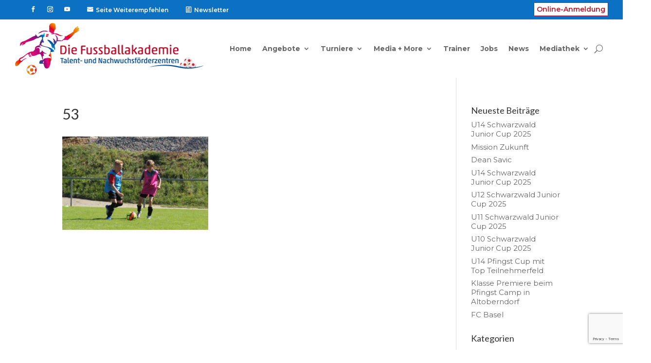

--- FILE ---
content_type: text/html; charset=utf-8
request_url: https://www.google.com/recaptcha/api2/anchor?ar=1&k=6LcqDS8pAAAAAOx4DNyYDM7trFmPCdpqfyCJGWOU&co=aHR0cHM6Ly9kaWUtZnVzc2JhbGxha2FkZW1pZS5kZTo0NDM.&hl=en&v=PoyoqOPhxBO7pBk68S4YbpHZ&size=invisible&anchor-ms=20000&execute-ms=30000&cb=8k8tzlwwkfky
body_size: 48869
content:
<!DOCTYPE HTML><html dir="ltr" lang="en"><head><meta http-equiv="Content-Type" content="text/html; charset=UTF-8">
<meta http-equiv="X-UA-Compatible" content="IE=edge">
<title>reCAPTCHA</title>
<style type="text/css">
/* cyrillic-ext */
@font-face {
  font-family: 'Roboto';
  font-style: normal;
  font-weight: 400;
  font-stretch: 100%;
  src: url(//fonts.gstatic.com/s/roboto/v48/KFO7CnqEu92Fr1ME7kSn66aGLdTylUAMa3GUBHMdazTgWw.woff2) format('woff2');
  unicode-range: U+0460-052F, U+1C80-1C8A, U+20B4, U+2DE0-2DFF, U+A640-A69F, U+FE2E-FE2F;
}
/* cyrillic */
@font-face {
  font-family: 'Roboto';
  font-style: normal;
  font-weight: 400;
  font-stretch: 100%;
  src: url(//fonts.gstatic.com/s/roboto/v48/KFO7CnqEu92Fr1ME7kSn66aGLdTylUAMa3iUBHMdazTgWw.woff2) format('woff2');
  unicode-range: U+0301, U+0400-045F, U+0490-0491, U+04B0-04B1, U+2116;
}
/* greek-ext */
@font-face {
  font-family: 'Roboto';
  font-style: normal;
  font-weight: 400;
  font-stretch: 100%;
  src: url(//fonts.gstatic.com/s/roboto/v48/KFO7CnqEu92Fr1ME7kSn66aGLdTylUAMa3CUBHMdazTgWw.woff2) format('woff2');
  unicode-range: U+1F00-1FFF;
}
/* greek */
@font-face {
  font-family: 'Roboto';
  font-style: normal;
  font-weight: 400;
  font-stretch: 100%;
  src: url(//fonts.gstatic.com/s/roboto/v48/KFO7CnqEu92Fr1ME7kSn66aGLdTylUAMa3-UBHMdazTgWw.woff2) format('woff2');
  unicode-range: U+0370-0377, U+037A-037F, U+0384-038A, U+038C, U+038E-03A1, U+03A3-03FF;
}
/* math */
@font-face {
  font-family: 'Roboto';
  font-style: normal;
  font-weight: 400;
  font-stretch: 100%;
  src: url(//fonts.gstatic.com/s/roboto/v48/KFO7CnqEu92Fr1ME7kSn66aGLdTylUAMawCUBHMdazTgWw.woff2) format('woff2');
  unicode-range: U+0302-0303, U+0305, U+0307-0308, U+0310, U+0312, U+0315, U+031A, U+0326-0327, U+032C, U+032F-0330, U+0332-0333, U+0338, U+033A, U+0346, U+034D, U+0391-03A1, U+03A3-03A9, U+03B1-03C9, U+03D1, U+03D5-03D6, U+03F0-03F1, U+03F4-03F5, U+2016-2017, U+2034-2038, U+203C, U+2040, U+2043, U+2047, U+2050, U+2057, U+205F, U+2070-2071, U+2074-208E, U+2090-209C, U+20D0-20DC, U+20E1, U+20E5-20EF, U+2100-2112, U+2114-2115, U+2117-2121, U+2123-214F, U+2190, U+2192, U+2194-21AE, U+21B0-21E5, U+21F1-21F2, U+21F4-2211, U+2213-2214, U+2216-22FF, U+2308-230B, U+2310, U+2319, U+231C-2321, U+2336-237A, U+237C, U+2395, U+239B-23B7, U+23D0, U+23DC-23E1, U+2474-2475, U+25AF, U+25B3, U+25B7, U+25BD, U+25C1, U+25CA, U+25CC, U+25FB, U+266D-266F, U+27C0-27FF, U+2900-2AFF, U+2B0E-2B11, U+2B30-2B4C, U+2BFE, U+3030, U+FF5B, U+FF5D, U+1D400-1D7FF, U+1EE00-1EEFF;
}
/* symbols */
@font-face {
  font-family: 'Roboto';
  font-style: normal;
  font-weight: 400;
  font-stretch: 100%;
  src: url(//fonts.gstatic.com/s/roboto/v48/KFO7CnqEu92Fr1ME7kSn66aGLdTylUAMaxKUBHMdazTgWw.woff2) format('woff2');
  unicode-range: U+0001-000C, U+000E-001F, U+007F-009F, U+20DD-20E0, U+20E2-20E4, U+2150-218F, U+2190, U+2192, U+2194-2199, U+21AF, U+21E6-21F0, U+21F3, U+2218-2219, U+2299, U+22C4-22C6, U+2300-243F, U+2440-244A, U+2460-24FF, U+25A0-27BF, U+2800-28FF, U+2921-2922, U+2981, U+29BF, U+29EB, U+2B00-2BFF, U+4DC0-4DFF, U+FFF9-FFFB, U+10140-1018E, U+10190-1019C, U+101A0, U+101D0-101FD, U+102E0-102FB, U+10E60-10E7E, U+1D2C0-1D2D3, U+1D2E0-1D37F, U+1F000-1F0FF, U+1F100-1F1AD, U+1F1E6-1F1FF, U+1F30D-1F30F, U+1F315, U+1F31C, U+1F31E, U+1F320-1F32C, U+1F336, U+1F378, U+1F37D, U+1F382, U+1F393-1F39F, U+1F3A7-1F3A8, U+1F3AC-1F3AF, U+1F3C2, U+1F3C4-1F3C6, U+1F3CA-1F3CE, U+1F3D4-1F3E0, U+1F3ED, U+1F3F1-1F3F3, U+1F3F5-1F3F7, U+1F408, U+1F415, U+1F41F, U+1F426, U+1F43F, U+1F441-1F442, U+1F444, U+1F446-1F449, U+1F44C-1F44E, U+1F453, U+1F46A, U+1F47D, U+1F4A3, U+1F4B0, U+1F4B3, U+1F4B9, U+1F4BB, U+1F4BF, U+1F4C8-1F4CB, U+1F4D6, U+1F4DA, U+1F4DF, U+1F4E3-1F4E6, U+1F4EA-1F4ED, U+1F4F7, U+1F4F9-1F4FB, U+1F4FD-1F4FE, U+1F503, U+1F507-1F50B, U+1F50D, U+1F512-1F513, U+1F53E-1F54A, U+1F54F-1F5FA, U+1F610, U+1F650-1F67F, U+1F687, U+1F68D, U+1F691, U+1F694, U+1F698, U+1F6AD, U+1F6B2, U+1F6B9-1F6BA, U+1F6BC, U+1F6C6-1F6CF, U+1F6D3-1F6D7, U+1F6E0-1F6EA, U+1F6F0-1F6F3, U+1F6F7-1F6FC, U+1F700-1F7FF, U+1F800-1F80B, U+1F810-1F847, U+1F850-1F859, U+1F860-1F887, U+1F890-1F8AD, U+1F8B0-1F8BB, U+1F8C0-1F8C1, U+1F900-1F90B, U+1F93B, U+1F946, U+1F984, U+1F996, U+1F9E9, U+1FA00-1FA6F, U+1FA70-1FA7C, U+1FA80-1FA89, U+1FA8F-1FAC6, U+1FACE-1FADC, U+1FADF-1FAE9, U+1FAF0-1FAF8, U+1FB00-1FBFF;
}
/* vietnamese */
@font-face {
  font-family: 'Roboto';
  font-style: normal;
  font-weight: 400;
  font-stretch: 100%;
  src: url(//fonts.gstatic.com/s/roboto/v48/KFO7CnqEu92Fr1ME7kSn66aGLdTylUAMa3OUBHMdazTgWw.woff2) format('woff2');
  unicode-range: U+0102-0103, U+0110-0111, U+0128-0129, U+0168-0169, U+01A0-01A1, U+01AF-01B0, U+0300-0301, U+0303-0304, U+0308-0309, U+0323, U+0329, U+1EA0-1EF9, U+20AB;
}
/* latin-ext */
@font-face {
  font-family: 'Roboto';
  font-style: normal;
  font-weight: 400;
  font-stretch: 100%;
  src: url(//fonts.gstatic.com/s/roboto/v48/KFO7CnqEu92Fr1ME7kSn66aGLdTylUAMa3KUBHMdazTgWw.woff2) format('woff2');
  unicode-range: U+0100-02BA, U+02BD-02C5, U+02C7-02CC, U+02CE-02D7, U+02DD-02FF, U+0304, U+0308, U+0329, U+1D00-1DBF, U+1E00-1E9F, U+1EF2-1EFF, U+2020, U+20A0-20AB, U+20AD-20C0, U+2113, U+2C60-2C7F, U+A720-A7FF;
}
/* latin */
@font-face {
  font-family: 'Roboto';
  font-style: normal;
  font-weight: 400;
  font-stretch: 100%;
  src: url(//fonts.gstatic.com/s/roboto/v48/KFO7CnqEu92Fr1ME7kSn66aGLdTylUAMa3yUBHMdazQ.woff2) format('woff2');
  unicode-range: U+0000-00FF, U+0131, U+0152-0153, U+02BB-02BC, U+02C6, U+02DA, U+02DC, U+0304, U+0308, U+0329, U+2000-206F, U+20AC, U+2122, U+2191, U+2193, U+2212, U+2215, U+FEFF, U+FFFD;
}
/* cyrillic-ext */
@font-face {
  font-family: 'Roboto';
  font-style: normal;
  font-weight: 500;
  font-stretch: 100%;
  src: url(//fonts.gstatic.com/s/roboto/v48/KFO7CnqEu92Fr1ME7kSn66aGLdTylUAMa3GUBHMdazTgWw.woff2) format('woff2');
  unicode-range: U+0460-052F, U+1C80-1C8A, U+20B4, U+2DE0-2DFF, U+A640-A69F, U+FE2E-FE2F;
}
/* cyrillic */
@font-face {
  font-family: 'Roboto';
  font-style: normal;
  font-weight: 500;
  font-stretch: 100%;
  src: url(//fonts.gstatic.com/s/roboto/v48/KFO7CnqEu92Fr1ME7kSn66aGLdTylUAMa3iUBHMdazTgWw.woff2) format('woff2');
  unicode-range: U+0301, U+0400-045F, U+0490-0491, U+04B0-04B1, U+2116;
}
/* greek-ext */
@font-face {
  font-family: 'Roboto';
  font-style: normal;
  font-weight: 500;
  font-stretch: 100%;
  src: url(//fonts.gstatic.com/s/roboto/v48/KFO7CnqEu92Fr1ME7kSn66aGLdTylUAMa3CUBHMdazTgWw.woff2) format('woff2');
  unicode-range: U+1F00-1FFF;
}
/* greek */
@font-face {
  font-family: 'Roboto';
  font-style: normal;
  font-weight: 500;
  font-stretch: 100%;
  src: url(//fonts.gstatic.com/s/roboto/v48/KFO7CnqEu92Fr1ME7kSn66aGLdTylUAMa3-UBHMdazTgWw.woff2) format('woff2');
  unicode-range: U+0370-0377, U+037A-037F, U+0384-038A, U+038C, U+038E-03A1, U+03A3-03FF;
}
/* math */
@font-face {
  font-family: 'Roboto';
  font-style: normal;
  font-weight: 500;
  font-stretch: 100%;
  src: url(//fonts.gstatic.com/s/roboto/v48/KFO7CnqEu92Fr1ME7kSn66aGLdTylUAMawCUBHMdazTgWw.woff2) format('woff2');
  unicode-range: U+0302-0303, U+0305, U+0307-0308, U+0310, U+0312, U+0315, U+031A, U+0326-0327, U+032C, U+032F-0330, U+0332-0333, U+0338, U+033A, U+0346, U+034D, U+0391-03A1, U+03A3-03A9, U+03B1-03C9, U+03D1, U+03D5-03D6, U+03F0-03F1, U+03F4-03F5, U+2016-2017, U+2034-2038, U+203C, U+2040, U+2043, U+2047, U+2050, U+2057, U+205F, U+2070-2071, U+2074-208E, U+2090-209C, U+20D0-20DC, U+20E1, U+20E5-20EF, U+2100-2112, U+2114-2115, U+2117-2121, U+2123-214F, U+2190, U+2192, U+2194-21AE, U+21B0-21E5, U+21F1-21F2, U+21F4-2211, U+2213-2214, U+2216-22FF, U+2308-230B, U+2310, U+2319, U+231C-2321, U+2336-237A, U+237C, U+2395, U+239B-23B7, U+23D0, U+23DC-23E1, U+2474-2475, U+25AF, U+25B3, U+25B7, U+25BD, U+25C1, U+25CA, U+25CC, U+25FB, U+266D-266F, U+27C0-27FF, U+2900-2AFF, U+2B0E-2B11, U+2B30-2B4C, U+2BFE, U+3030, U+FF5B, U+FF5D, U+1D400-1D7FF, U+1EE00-1EEFF;
}
/* symbols */
@font-face {
  font-family: 'Roboto';
  font-style: normal;
  font-weight: 500;
  font-stretch: 100%;
  src: url(//fonts.gstatic.com/s/roboto/v48/KFO7CnqEu92Fr1ME7kSn66aGLdTylUAMaxKUBHMdazTgWw.woff2) format('woff2');
  unicode-range: U+0001-000C, U+000E-001F, U+007F-009F, U+20DD-20E0, U+20E2-20E4, U+2150-218F, U+2190, U+2192, U+2194-2199, U+21AF, U+21E6-21F0, U+21F3, U+2218-2219, U+2299, U+22C4-22C6, U+2300-243F, U+2440-244A, U+2460-24FF, U+25A0-27BF, U+2800-28FF, U+2921-2922, U+2981, U+29BF, U+29EB, U+2B00-2BFF, U+4DC0-4DFF, U+FFF9-FFFB, U+10140-1018E, U+10190-1019C, U+101A0, U+101D0-101FD, U+102E0-102FB, U+10E60-10E7E, U+1D2C0-1D2D3, U+1D2E0-1D37F, U+1F000-1F0FF, U+1F100-1F1AD, U+1F1E6-1F1FF, U+1F30D-1F30F, U+1F315, U+1F31C, U+1F31E, U+1F320-1F32C, U+1F336, U+1F378, U+1F37D, U+1F382, U+1F393-1F39F, U+1F3A7-1F3A8, U+1F3AC-1F3AF, U+1F3C2, U+1F3C4-1F3C6, U+1F3CA-1F3CE, U+1F3D4-1F3E0, U+1F3ED, U+1F3F1-1F3F3, U+1F3F5-1F3F7, U+1F408, U+1F415, U+1F41F, U+1F426, U+1F43F, U+1F441-1F442, U+1F444, U+1F446-1F449, U+1F44C-1F44E, U+1F453, U+1F46A, U+1F47D, U+1F4A3, U+1F4B0, U+1F4B3, U+1F4B9, U+1F4BB, U+1F4BF, U+1F4C8-1F4CB, U+1F4D6, U+1F4DA, U+1F4DF, U+1F4E3-1F4E6, U+1F4EA-1F4ED, U+1F4F7, U+1F4F9-1F4FB, U+1F4FD-1F4FE, U+1F503, U+1F507-1F50B, U+1F50D, U+1F512-1F513, U+1F53E-1F54A, U+1F54F-1F5FA, U+1F610, U+1F650-1F67F, U+1F687, U+1F68D, U+1F691, U+1F694, U+1F698, U+1F6AD, U+1F6B2, U+1F6B9-1F6BA, U+1F6BC, U+1F6C6-1F6CF, U+1F6D3-1F6D7, U+1F6E0-1F6EA, U+1F6F0-1F6F3, U+1F6F7-1F6FC, U+1F700-1F7FF, U+1F800-1F80B, U+1F810-1F847, U+1F850-1F859, U+1F860-1F887, U+1F890-1F8AD, U+1F8B0-1F8BB, U+1F8C0-1F8C1, U+1F900-1F90B, U+1F93B, U+1F946, U+1F984, U+1F996, U+1F9E9, U+1FA00-1FA6F, U+1FA70-1FA7C, U+1FA80-1FA89, U+1FA8F-1FAC6, U+1FACE-1FADC, U+1FADF-1FAE9, U+1FAF0-1FAF8, U+1FB00-1FBFF;
}
/* vietnamese */
@font-face {
  font-family: 'Roboto';
  font-style: normal;
  font-weight: 500;
  font-stretch: 100%;
  src: url(//fonts.gstatic.com/s/roboto/v48/KFO7CnqEu92Fr1ME7kSn66aGLdTylUAMa3OUBHMdazTgWw.woff2) format('woff2');
  unicode-range: U+0102-0103, U+0110-0111, U+0128-0129, U+0168-0169, U+01A0-01A1, U+01AF-01B0, U+0300-0301, U+0303-0304, U+0308-0309, U+0323, U+0329, U+1EA0-1EF9, U+20AB;
}
/* latin-ext */
@font-face {
  font-family: 'Roboto';
  font-style: normal;
  font-weight: 500;
  font-stretch: 100%;
  src: url(//fonts.gstatic.com/s/roboto/v48/KFO7CnqEu92Fr1ME7kSn66aGLdTylUAMa3KUBHMdazTgWw.woff2) format('woff2');
  unicode-range: U+0100-02BA, U+02BD-02C5, U+02C7-02CC, U+02CE-02D7, U+02DD-02FF, U+0304, U+0308, U+0329, U+1D00-1DBF, U+1E00-1E9F, U+1EF2-1EFF, U+2020, U+20A0-20AB, U+20AD-20C0, U+2113, U+2C60-2C7F, U+A720-A7FF;
}
/* latin */
@font-face {
  font-family: 'Roboto';
  font-style: normal;
  font-weight: 500;
  font-stretch: 100%;
  src: url(//fonts.gstatic.com/s/roboto/v48/KFO7CnqEu92Fr1ME7kSn66aGLdTylUAMa3yUBHMdazQ.woff2) format('woff2');
  unicode-range: U+0000-00FF, U+0131, U+0152-0153, U+02BB-02BC, U+02C6, U+02DA, U+02DC, U+0304, U+0308, U+0329, U+2000-206F, U+20AC, U+2122, U+2191, U+2193, U+2212, U+2215, U+FEFF, U+FFFD;
}
/* cyrillic-ext */
@font-face {
  font-family: 'Roboto';
  font-style: normal;
  font-weight: 900;
  font-stretch: 100%;
  src: url(//fonts.gstatic.com/s/roboto/v48/KFO7CnqEu92Fr1ME7kSn66aGLdTylUAMa3GUBHMdazTgWw.woff2) format('woff2');
  unicode-range: U+0460-052F, U+1C80-1C8A, U+20B4, U+2DE0-2DFF, U+A640-A69F, U+FE2E-FE2F;
}
/* cyrillic */
@font-face {
  font-family: 'Roboto';
  font-style: normal;
  font-weight: 900;
  font-stretch: 100%;
  src: url(//fonts.gstatic.com/s/roboto/v48/KFO7CnqEu92Fr1ME7kSn66aGLdTylUAMa3iUBHMdazTgWw.woff2) format('woff2');
  unicode-range: U+0301, U+0400-045F, U+0490-0491, U+04B0-04B1, U+2116;
}
/* greek-ext */
@font-face {
  font-family: 'Roboto';
  font-style: normal;
  font-weight: 900;
  font-stretch: 100%;
  src: url(//fonts.gstatic.com/s/roboto/v48/KFO7CnqEu92Fr1ME7kSn66aGLdTylUAMa3CUBHMdazTgWw.woff2) format('woff2');
  unicode-range: U+1F00-1FFF;
}
/* greek */
@font-face {
  font-family: 'Roboto';
  font-style: normal;
  font-weight: 900;
  font-stretch: 100%;
  src: url(//fonts.gstatic.com/s/roboto/v48/KFO7CnqEu92Fr1ME7kSn66aGLdTylUAMa3-UBHMdazTgWw.woff2) format('woff2');
  unicode-range: U+0370-0377, U+037A-037F, U+0384-038A, U+038C, U+038E-03A1, U+03A3-03FF;
}
/* math */
@font-face {
  font-family: 'Roboto';
  font-style: normal;
  font-weight: 900;
  font-stretch: 100%;
  src: url(//fonts.gstatic.com/s/roboto/v48/KFO7CnqEu92Fr1ME7kSn66aGLdTylUAMawCUBHMdazTgWw.woff2) format('woff2');
  unicode-range: U+0302-0303, U+0305, U+0307-0308, U+0310, U+0312, U+0315, U+031A, U+0326-0327, U+032C, U+032F-0330, U+0332-0333, U+0338, U+033A, U+0346, U+034D, U+0391-03A1, U+03A3-03A9, U+03B1-03C9, U+03D1, U+03D5-03D6, U+03F0-03F1, U+03F4-03F5, U+2016-2017, U+2034-2038, U+203C, U+2040, U+2043, U+2047, U+2050, U+2057, U+205F, U+2070-2071, U+2074-208E, U+2090-209C, U+20D0-20DC, U+20E1, U+20E5-20EF, U+2100-2112, U+2114-2115, U+2117-2121, U+2123-214F, U+2190, U+2192, U+2194-21AE, U+21B0-21E5, U+21F1-21F2, U+21F4-2211, U+2213-2214, U+2216-22FF, U+2308-230B, U+2310, U+2319, U+231C-2321, U+2336-237A, U+237C, U+2395, U+239B-23B7, U+23D0, U+23DC-23E1, U+2474-2475, U+25AF, U+25B3, U+25B7, U+25BD, U+25C1, U+25CA, U+25CC, U+25FB, U+266D-266F, U+27C0-27FF, U+2900-2AFF, U+2B0E-2B11, U+2B30-2B4C, U+2BFE, U+3030, U+FF5B, U+FF5D, U+1D400-1D7FF, U+1EE00-1EEFF;
}
/* symbols */
@font-face {
  font-family: 'Roboto';
  font-style: normal;
  font-weight: 900;
  font-stretch: 100%;
  src: url(//fonts.gstatic.com/s/roboto/v48/KFO7CnqEu92Fr1ME7kSn66aGLdTylUAMaxKUBHMdazTgWw.woff2) format('woff2');
  unicode-range: U+0001-000C, U+000E-001F, U+007F-009F, U+20DD-20E0, U+20E2-20E4, U+2150-218F, U+2190, U+2192, U+2194-2199, U+21AF, U+21E6-21F0, U+21F3, U+2218-2219, U+2299, U+22C4-22C6, U+2300-243F, U+2440-244A, U+2460-24FF, U+25A0-27BF, U+2800-28FF, U+2921-2922, U+2981, U+29BF, U+29EB, U+2B00-2BFF, U+4DC0-4DFF, U+FFF9-FFFB, U+10140-1018E, U+10190-1019C, U+101A0, U+101D0-101FD, U+102E0-102FB, U+10E60-10E7E, U+1D2C0-1D2D3, U+1D2E0-1D37F, U+1F000-1F0FF, U+1F100-1F1AD, U+1F1E6-1F1FF, U+1F30D-1F30F, U+1F315, U+1F31C, U+1F31E, U+1F320-1F32C, U+1F336, U+1F378, U+1F37D, U+1F382, U+1F393-1F39F, U+1F3A7-1F3A8, U+1F3AC-1F3AF, U+1F3C2, U+1F3C4-1F3C6, U+1F3CA-1F3CE, U+1F3D4-1F3E0, U+1F3ED, U+1F3F1-1F3F3, U+1F3F5-1F3F7, U+1F408, U+1F415, U+1F41F, U+1F426, U+1F43F, U+1F441-1F442, U+1F444, U+1F446-1F449, U+1F44C-1F44E, U+1F453, U+1F46A, U+1F47D, U+1F4A3, U+1F4B0, U+1F4B3, U+1F4B9, U+1F4BB, U+1F4BF, U+1F4C8-1F4CB, U+1F4D6, U+1F4DA, U+1F4DF, U+1F4E3-1F4E6, U+1F4EA-1F4ED, U+1F4F7, U+1F4F9-1F4FB, U+1F4FD-1F4FE, U+1F503, U+1F507-1F50B, U+1F50D, U+1F512-1F513, U+1F53E-1F54A, U+1F54F-1F5FA, U+1F610, U+1F650-1F67F, U+1F687, U+1F68D, U+1F691, U+1F694, U+1F698, U+1F6AD, U+1F6B2, U+1F6B9-1F6BA, U+1F6BC, U+1F6C6-1F6CF, U+1F6D3-1F6D7, U+1F6E0-1F6EA, U+1F6F0-1F6F3, U+1F6F7-1F6FC, U+1F700-1F7FF, U+1F800-1F80B, U+1F810-1F847, U+1F850-1F859, U+1F860-1F887, U+1F890-1F8AD, U+1F8B0-1F8BB, U+1F8C0-1F8C1, U+1F900-1F90B, U+1F93B, U+1F946, U+1F984, U+1F996, U+1F9E9, U+1FA00-1FA6F, U+1FA70-1FA7C, U+1FA80-1FA89, U+1FA8F-1FAC6, U+1FACE-1FADC, U+1FADF-1FAE9, U+1FAF0-1FAF8, U+1FB00-1FBFF;
}
/* vietnamese */
@font-face {
  font-family: 'Roboto';
  font-style: normal;
  font-weight: 900;
  font-stretch: 100%;
  src: url(//fonts.gstatic.com/s/roboto/v48/KFO7CnqEu92Fr1ME7kSn66aGLdTylUAMa3OUBHMdazTgWw.woff2) format('woff2');
  unicode-range: U+0102-0103, U+0110-0111, U+0128-0129, U+0168-0169, U+01A0-01A1, U+01AF-01B0, U+0300-0301, U+0303-0304, U+0308-0309, U+0323, U+0329, U+1EA0-1EF9, U+20AB;
}
/* latin-ext */
@font-face {
  font-family: 'Roboto';
  font-style: normal;
  font-weight: 900;
  font-stretch: 100%;
  src: url(//fonts.gstatic.com/s/roboto/v48/KFO7CnqEu92Fr1ME7kSn66aGLdTylUAMa3KUBHMdazTgWw.woff2) format('woff2');
  unicode-range: U+0100-02BA, U+02BD-02C5, U+02C7-02CC, U+02CE-02D7, U+02DD-02FF, U+0304, U+0308, U+0329, U+1D00-1DBF, U+1E00-1E9F, U+1EF2-1EFF, U+2020, U+20A0-20AB, U+20AD-20C0, U+2113, U+2C60-2C7F, U+A720-A7FF;
}
/* latin */
@font-face {
  font-family: 'Roboto';
  font-style: normal;
  font-weight: 900;
  font-stretch: 100%;
  src: url(//fonts.gstatic.com/s/roboto/v48/KFO7CnqEu92Fr1ME7kSn66aGLdTylUAMa3yUBHMdazQ.woff2) format('woff2');
  unicode-range: U+0000-00FF, U+0131, U+0152-0153, U+02BB-02BC, U+02C6, U+02DA, U+02DC, U+0304, U+0308, U+0329, U+2000-206F, U+20AC, U+2122, U+2191, U+2193, U+2212, U+2215, U+FEFF, U+FFFD;
}

</style>
<link rel="stylesheet" type="text/css" href="https://www.gstatic.com/recaptcha/releases/PoyoqOPhxBO7pBk68S4YbpHZ/styles__ltr.css">
<script nonce="j08YXxgR0UdLZYCnlF5YcA" type="text/javascript">window['__recaptcha_api'] = 'https://www.google.com/recaptcha/api2/';</script>
<script type="text/javascript" src="https://www.gstatic.com/recaptcha/releases/PoyoqOPhxBO7pBk68S4YbpHZ/recaptcha__en.js" nonce="j08YXxgR0UdLZYCnlF5YcA">
      
    </script></head>
<body><div id="rc-anchor-alert" class="rc-anchor-alert"></div>
<input type="hidden" id="recaptcha-token" value="[base64]">
<script type="text/javascript" nonce="j08YXxgR0UdLZYCnlF5YcA">
      recaptcha.anchor.Main.init("[\x22ainput\x22,[\x22bgdata\x22,\x22\x22,\[base64]/[base64]/[base64]/ZyhXLGgpOnEoW04sMjEsbF0sVywwKSxoKSxmYWxzZSxmYWxzZSl9Y2F0Y2goayl7RygzNTgsVyk/[base64]/[base64]/[base64]/[base64]/[base64]/[base64]/[base64]/bmV3IEJbT10oRFswXSk6dz09Mj9uZXcgQltPXShEWzBdLERbMV0pOnc9PTM/bmV3IEJbT10oRFswXSxEWzFdLERbMl0pOnc9PTQ/[base64]/[base64]/[base64]/[base64]/[base64]\\u003d\x22,\[base64]\\u003d\\u003d\x22,\x22DSPCpkMPwpbCj8KHc8K0IG7Ch8KWwp48w4nDsTRLwrpCIgbCsXPCgDZGwoEBwrxaw7xHYHPCl8Kgw6MedAxsdm4AbntrdsOEQwISw5N0w4/[base64]/DvcO9wrwSaTjDhhwTC8OwSsOTw4UTwrrCpcOxK8ORw6zDkWbDsTTCslbCtHHDlMKSBEjDgwpnM1DChsOnwpDDvcKlwq/ClcOnwprDkBNHeCx3wrHDrxlUY2oSCmEpUsOcwobClREowrXDnz1jwopHRMK3NMOrwqXCsMOTRgnDn8KtEVI9wr3DicOHbCMFw49xc8Oqwp3DuMODwqc7w7Jrw5/Cl8K0GsO0K10iLcOkwo0jwrDCucKqTMOXwrfDi0bDtsK7cMKiUcK0w41bw4XDhQdAw5LDnsOzw73DklHCoMO3dsK6OH9UMwsVZxNcw4toc8KBCsO2w4DClsO7w7PDqyfDhMKuAlXCikLCtsOIwqR0Gxsgwr10w6d4w43CscOfw7rDu8KZX8OYE3UWw7IQwrZ3wo4Nw7/[base64]/DqR7DlMKETMOqWCvDncOeXcK5GnFIZsK3VcOVw5rDnsK3a8KMwqHDtcK7UcO+w7dlw4LDssK4w7NoKVrCkMO2w4ZeWMOMQmbDqcO3NhbCsAMOd8OqFkHDnQ4YOcOQCcOoZcKXQWMBZQwWw4TDk0IMwrMWdcOMw6PCqMOCw4pow7NhwqrCl8OkAMOow6pTRjrDvMO/BMOQwr0Dw5ALw6PDhMOGwoE5wrDDocKxw41hw7nDl8KhwqnDjsOkw6V1AHXDvMO/LsOnwpDDk1xEwoLDtAhYw7YrwoQ1BMKPw4ZFw59xw7fCvz5gwrHCs8ODdEjCuT83G28gw4tXG8KMe1Icw6t6w4rDkMOmAcOFSMOVdh7DkMOtN2zCosKGGUIOL8OMwoHDjAzDtUcBI8KnZk/[base64]/CpFwjwrrDkHhUw6N/wq3ChkvDvTVwD3XCv8KtHWbClm4Lw6DCgSfClMO/[base64]/Cn8KHwoE6N8KHUmlfw7wlw6smO8OeNQUGw4EUBMK9GMOxehfCok9absODBkrDli1qCcO4TsOrwrhxOMOVesOHRsOcw609dg44VxfCgWLCtR/CjFZQC3DDh8KiwpvDrMOwBjnCgmbCjcOiw7rDgjrDvcO+w7VHVyrCtG5wF3LCp8KudExPw5DCgcKIaWViZcKuSELDv8KGbnTDnMKfw55DM3lTGMOkLcKzOTNRHXPDskfDjQo+w4vDqsKPwoV7eSvCrW12P8K8w6/Ctz/CgXnCm8KHb8Ozw64RB8KLPnxPwrxiAMODMUdlwrfCoFsxYX5Tw7DDuBEdwoM8w7o7el4uDcKKw5NYw6lDeMKGw54aFsKTO8KzLFvDocOcey1Tw6TChsO4fQICKB/DucO3w61ICzVkw5M2wrXDpsKHScO/[base64]/wpJ5eMOENiDCtHDDnGcrZVjCtcOFw6TDqzEAQ0smMcKvwph6wq5Ow5PDtWkNCyrCoDzDjsK0ay/DmsOtwp8Mw7QAwo10wql7X8KHSGpdaMK5wonDrk9Hw7/DvcOwwoZvfcKkeMOHw4I8wpXCgBfCv8Kjw53ChMO7wrR6w4bDscKPR0RJw53CvsOAw48QbsKPeg1MwpkUUmvCk8KRw55nAcOGSgsKw6LCoVhKRUVEKMOSw6PDr3UEw4EAc8KuOMObw47DmE/Ctj3CusOyVcOlVRrCuMK0wpbChUkTw5Nyw6sfCMK3wpc6cjnCs0kKeBZgZcKbwrPChx1KawcKw7XCp8OTW8OcwpvCvnTDvR/[base64]/CksK2ESF+WcO+PMOpwoPDtgDDjcOOwrHCksOCBMOcbsK9EsOsw6PCp1XDiEd2wrbDvWhkIG5wwocAR0AjwrbCokLDqsKuJ8OTc8OOXcOXwqXDl8KKPcO0wqrCgsOoZcOzw5bDosKDLgDDv3bDkF/Dl0ljVDpHw5TDpR7Dp8KVw7jCjsK2wotDH8OQwqxmAm1Zw61dw5wUwpTDt19Uwq7CrAwTPcOSwozCoMK7b1fClsOaC8OeKsKPHTsETEHCgsK3TcKCwqpRw4vCpQESwoYXw4nCusKgbj54di1Zw6DDozTCqnvCo1bDgMOBJMK1w7TCs3bDkMKDGU/DvDJLw6I7bMKJwrXDn8OnDcO1wqHCvsOnHnvCmETCtTLCoVPDjBYzw7ggSMOlWsKKw6sgc8KVwp3CvMKGw5hECBbDlsOVFmplGMOTecOBVznCmUXCo8O7w5o7P2TCpCt/w5UDP8K9LUctwrvCssOuDMKowrjCp19YCMKKQ3QfRsK6Xz/Dm8KvaHXDtsKqwqpCbsKiw6/Du8OXBnkIQRzDh0w+ZsKfYC3Cr8OXwrjDlcORFMK1w7dmbsKSD8KZfEUvLjjDnAltw6MBw5jDq8OmEMOTS8O9RmBWIh3Dvw4kwqrCu0/Diz5Nf2gZw7J9fMKTw451XSvClsKaP8OjEMOfY8OQdHFiPzPDnWrCusO2OsKBVcOMw4fChQjCjcKxSCIsLU/DnMKTIgxRM1QQZMKJwoPDsEzCgh3Dpk0rwqsow6bDoljDk2paXcO/wq/DtnjDv8KHEw7CnThlwr3DgcOZwo1owrouU8OXwonDjMORO2JWYzzCnj8RwqQfwocHGMKSw4zDr8Ovw74Dw6ItXiE7dEfCjMKGJB/DncOocsKcS2rCrMKQw4vDgcOiGsOIwoMiYA1RwonDjsODDlvDvsKnw6rChcOQw4UcasKIPUJxJVpsPcOAcsKnUMOaQB3CrBDDv8O6w6hFR3jDqMO5w5HDkRR0e8Ohw6B8w4JFwq4fwpTCt1UVWifDslTDt8KCb8O9woNQwqTDmcOtwpzDvcO4IlhGYF/DhwUjwr7DgwF7PsOdOcKJw67CncOdwp7DhcKTwpM3YcOXwpDClsK+ccKbw4olTMKdw6XDscOuc8KVFVPCphzDl8OPw4tBenMheMKPw6/CnsKawrNKw5tWw753w6h7wp0zw4pXBMOmV1gmwrDDnMODworCqMKQYxgWwq/CscO5w4BvCwrCjcOZwr8QUsKfUxp2FsOEeT9Kw44gbsO8OnFLW8Kfw4Z4K8KaGDHCsSlDw7hMwp/DjMOdwo/Cql3CiMK/ZMKUwpbCk8KIWCrDi8K+woDCnxzCvmFDw7HDiRxcwodJeDfCqMKlwoTDpGvCoGXCgcKIwqRpw5k4w5A8wpwGwqzDuTMFDsOFZ8Oow6LCoXsrw6V6wpgUIMO9w6rCkzPCnsKuAcO9eMOQwoDDnE/CsllpwrrCocO4w68vwqdUw7fCjMOPRAXDg219PkrCuBPCpxPCuRlKOBDCmMKQLQ5awo3CiV/DisOnBsK8TVcodcO/asOJw7fCsiHDk8KuHcO/w6fChcKvw7huH3XChMKCw5RXw6HDp8OXAsKGcsKPwqLDlcOrwqMpasO3PsKUU8Ofw75Nw7RUf2tacDzCj8KGKU/Dp8Ozw5BDw5LDhMOtFEfDp05Rwr/[base64]/DqkvCqMOdwqNneGsEw5Zjd8KWQlMnw4I8PsKxwrTCiUJ5E8KrGMKEUsKFScOWayTCjWnDocKWJ8O/[base64]/Dt8K0wr5QwpM7e0HDhSogTR/DnMOnVcOYFsKQwrnDoD9wScOrwocvwrjChHAmXsOwwrAhwpTDrMK8w7d/[base64]/JQoSw7HCtzISdhPCsignwo/[base64]/w4cfw7LCmG1qLhsAwpQGUsODHmBEJcKwW8K/Fn1Ow6/[base64]/wqE7w4PCvMOaw4A8ADvCh8Oxw4rCrl3DicKMMcOuw5jDhcOdw6HDnMKVw5DDgREbIxojAsOyMA3DqjXCs1gERFYwUcOfw4LDi8K5fMKTw7waJcKgM8KuwpAswoIPTcKDw6UIwpzChHQfRGE8woPCtH7Dl8O1InrCgsKUwqURwrHCiQDDpTwVw5AhKMK+wpYPwrMwCn/CsMK+wq4iwpbCrHrCnGR6RUTDpMO3OB12woc/woxvbyXDhgDDpcKKwr4xw5LDg08tw4V1wrIHFiTCmMKcwrFbwrQowowJw4phwos9wq0aTlo9w5vCiR/Dq8Ktw4bDow0GIcKtw5rDqcKBHXIuMxzCiMK1ZAjDo8OTS8OswrDChTp7CcKRwro/[base64]/DsRBfG1PCmizDpcOuEG1qw4bDhMKsw6U2wqbDmUrCpkzDvGfDsnl0OhjCmMO3w7pZEsOYEBtWw70kw78bwo7DjyQTMsONw5HDgsKawqzDhMK4JcO2E8O0AMK+TcKFH8KZw7/CoMODQsKaTUNrw4TCqMKaFMKDWsO/[base64]/Dr0lZKDgrw5lew5NawoBMw43DhDfCi8Kgwr9JJcK9EkPChhQ/wo/DjsOWeF9UPsOsHsKbZ0TDtMOWECh2woojZ8ObMsKIPnA8P8Orw7bCkV9xwrt6wobConPDojfDlGVVOGzCu8OkwofChcKtZH7CmMKqbw88E2Ajw7jCi8KtQMKKNDzCg8OlGwkaACcCw68mcsKNwpbCgMOTwpk5ZsO/P2YgwpbChQBWdcKowo/Ci1Y9bD9jw63Cm8OZKcO2w5fCpgpjRsKfREvDiE3CtF0dw6okDsO+fcO3w6XDoiPDq38iP8KrwoVMaMKiw4bDucKZwp1gDUUowpHCiMOifhR6bgbCjQgjTMOaV8KsK1gXw4bDhgbDo8KqdsK2asKbJcKKaMKKCMK0wqRbwpo/AwXDjwASB2bDiQjDhQ8Qwpc/ATReejsGLCTCsMKTSsOOBMKfw5TDvQrCjR3DmcKbwqnDhmxKw6DCncODw6UOYMKid8Onw7HCmAHCsUrDsDYXaMKNRknCozpiAMO2w51Dw7p/I8K6PW82w6LCsQNHWTQDw6XDgMKoDxLCgMKIwrbDpMOCw5YGNFl7wprCk8K9w4J+LsKDw6bDmsKjKcK+w7nCtMK4wrbCgmYxPsKkwpN+w6dMHsK4wprChcKuOSnClcOnFjnCpsKDHC/[base64]/CvmN7w5QDwo7DhWZbBGjDsVfCv8K8wqx5w702QMKyw6TCgCDDjMO5w5lKw7TDgsOAw7PCkg7CqMKtwq88F8K3ZHLCiMKUw4xbVz5ow5YEZcOJwqzCnn/Dk8O+w5XCsxbCmsO4LHDDs1HDpw/[base64]/DrMKEYXTDr8OyEG1Dw51wwokhw5JUQ8Oud8OxOwLDs8OBTcOLAwkbQcK3wok2w4AEa8OsYSUWwprCn2QJBsKsN2zDlFDDgsKQw7nCiCd6Y8KcOsKVJQzDt8OtPTnCjMOkX3DCicOJSX3DqsKnJRrCtyjDlx3DuU/Dk2zDpAIuwrvCtMOYS8K5w7EiwoplwqvCn8KBDF5ELzIGwq3DocKow60owrvCkVnCmD8LDE/Ch8KdfjvDusKQJmbDnsKzen/Dlx/[base64]/Cv8KBw6R+MsKpDMKuw5XDjsOBw4BKwozCuzPCgcKiw7xwbjsQGTIDw5TCm8KLeMOoYsKDAyrCq3vCoMORw44rwpUVN8OXVBZCw6jCicKrHFtFdBDCrsKVFmLDgk9Pa8O1HcKCWlsjwp3DrMKbwrfDvgcdW8Ohw6/Cg8KSw6NTwoxqw74swprDjMOIacOhO8OswqFMwoEpM8K+KXE1w4nCtj0uw5/CkS8RwpPDtUzCuHUTw7PCiMOZwqNVfQvDm8OMwr0vCcOCH8KIw7EWJ8OqEEgFVFTDvcKPc8OGI8OTNSdRFcOLPsKFXmh7MWnDhMONw4F8ZsOgXVoKKDF+w5jCjsKwZ23DsnTDrC/DtXjCmcKJwo5pK8OLw4bDiC/CkcOWdk7Dk2sFXihqS8K4SMKeXn7Dj3dfwrEsAS/DucKTw7zCkcOuCxIKw7/Dn0dWawPDv8KiwqzCg8Kbw47DosKLw57CgsOwwqVYMHfCq8K/aCY+CsK/wpIiw7zChMOnw5LDgRXDusKqwprCrMKHw40Af8KzOnDDk8KaTsKtWsOBw63Dng5Wwp9rwowIZ8KaC0/ClcKVw7/CnVjDpcOKwqDCgcOPUlQNw6DCvcORwpzDkmZ/[base64]/[base64]/woXDrsOuUcKPwqDCogzDjSA4wprDqB51eQZ5Qm/[base64]/DrmgDa8K8w6HDq8K3H8OeOcOCL8KawrLCuVPDlE3DuMOqVMK6wo9ewrPChwsiXUHDu1HCkGlTc1Fow5/CmVTDvcK/KTrCkMK4Q8KqU8KidlPCi8K7w6XDm8KDJQfCoD7DmVQSw77Cg8KMw73Cm8KmwqltQwTCpsOiwrd9BMODw67DixHDgsOpwoHDk2opSsOIwqMWI8KDw5fCl1R2R1HDnEQYw5bDkMOTw7QmRz/CtjElw7/[base64]/CtcKiwopawpbClHMIUHsGwr01w7/DqTnCvk1Tw6rCpUFQcFrDtldAwrPCuxLDqsOsX01JMcOfw63ChMKTw7JYMMKpw47CuwrCoinDigE7wrxPdF9gw6IxwrE9w7YGOMKUcRTDo8Odag/DtUvClBfDusO+ZBsow7XCtMOgWH7DvcKzRsKPwpIJcMO/w40kQVlfBxcfwpfDpcK2ZMK3w7nDgsOZIcOJw7ZCMsOXCH/CsGHDsDXCv8KRwpHDmDcZwosaMsKdKMKXM8KYGcKZBzvDmMO1wq06KUzDtiF/w5TCsDogw4d/[base64]/w6fCkAFIw4DCoCN9w5ZKw7Qrw6MpKhjDuwPCkVjDtcOhfMO7P8K4w5nCi8KDwpQYwq7DpcKTOcOXw65fw7hPUylIKQIiw4LCsMKSLlrDpMKCCsKwEcK7BGnDpcOwwpTDqUgQfTrDqMK6ccOOwqsIeijCr2Z/wpnDgRrCh1PDv8OSZMOgQgHDmxDCnz3DvcOCw4TCgcOUwoTDjAkmwo7DssK1KsOZw7d7dsKXVcOsw4wxAMKJwqdGdcKow7bCkzssAR7CpcO0amhjw7EJwoHCtMKvEcOKwqNjw6DDjMKDK3paLMKBAsK7wo7Cq2/[base64]/DqTbDil3CrsO8w5jCpsK7w7wBwojDsWPDscOpCCx5w5MAwq/DjMK3wqXDg8O9w5ZEwr/Do8O8GnLDpTzCjUt9TMO4RMOnRmloalXDsEcIwqQDwqzCrGA0wqMJwoVqKBvDk8K/wqXDnMKTRcOqD8KJUnHDpA3CkBLDv8OSIVjCo8OFTTlaw4PCjnnClcKuw4HDtBzCkD4FwpVZVsOmYFB7wqIDPgLCrMKrw7tFw7QUfyHDm3NKwqsgwrPDhGrDgsKow7QXCR/DtCTCjcKUFMKTwqVRwrodIcObwqbCn3LDlkHCssOwXsKaQW7DszETDcKPFDUYw73ClMOxYB/[base64]/Dv2LDsMK7YRbDklRFI8KAwpTCg2jDpsKFw7RZBzjDjMOEw5nDtgUrwqXDlmTDh8OOw6rCmh7DrFrDoMKMw79zIcO8R8Kxw51gQA/CvkcuNsKowr4pwrvDo2bDjV/Dj8OCwoDDslLCo8O4wp7DrcKuEEtBGsKrwqzCmcOSfG7CgX/ClsK9eUDDqMKMWMOJw6TDi23DqcKpw7XDuRIjw6Enw6rDk8O+wrvDuzYJRDnDvmDDicKQEsKUEgNjKio1L8K5wpkRw6bCv39UwpRdwqQQb0x7w59zKz/Chz/DnThPw6oIw4TDvMO4WcKfIllGwp7CjMKXBkZkw7sKw65/UQLDncOjw60KfcOxwr/Djhl2asO1wpTDsxINw7xsFMKef3TCkFfCvMOPw5gDw4fCosKiw7vCksK8bWnDs8KQwrcnOcOGw5LDvHMqwpg1Ph0iw41/w7bDmcO9YSMgwoxAwqzDmsKGOcKBw5Faw6c8BcKJwoZkwpjDqj0GJVxFwo0/w5XDlsK3wqPDt09wwrBrw6rDu0rDvsOrwrcybMO3MRbChjYJWDXDisOGJ8Orw6E/[base64]/Du8OJwrAQw60LWsKueQHDmcOGwofCsT/Do8OPw4vDunpBAMOMw5rDqyXCkX7CssKCBWrDpzrCksKKSE3CqQc4Q8K0w5fCmQ4HLy/CocOawqcQQElvwp/DrzTCkVlxVQZuw4/CiVo7BEEeKQ7DrANGw47DkQ/CrCLDnMKWwr7DrE0/woRuZMORw6TDncK6w5DDnGMqwqoDw4nDvcOBBn4Uw5fCrMOOwr3DhAnDiMOEfCR+wpsgbTUMwprDpwklwr1Bw5IJB8Omf3QRwo54E8OZw6opJMKFwo7Dm8Olw5ckw7TCh8KUGMKew7XCpsO/McOhEcONw6Qnw4TCmx1YSAjCgk9QPgLDvMK3wqrDtsOrwoPCgMKewozCu2lEw7nDnsKHw4LDsDFWd8OYeC0+UyLDsi3Djl/Cp8KWV8O5fkERE8Ohw4hSV8KKG8OUwqs2OcKvwoPDqMK0wqY5GFEjfUJ6wrfDlxAuA8KAYH3DjcOCYXDDpjbDnsOEw6Yiw5/DpcOkwqlGVcKFw6khwrbCsHnCtMO5wpsVI8OnOR7DmsOpSQ1HwolgWGHDqsKOw7HDj8OCwrhfKcKYFXgzw7s1w6lxw4DCnT8gN8ODwo/DicK+w7/DhsKew5DDqlwZwoTClcKCw5FaNMOmwo1Zw73CsV7Ct8KHw5HCoV8pwqxLwrfCnlPCk8KYwq45c8KnwofCpcO6TxHDlC9/wrvDpzJ/esKdwo9cbBrDucOAaT3Cr8OCWsKGJ8OxHcKse3PCoMOmwpnCvMK0w57CgC1Nw7FDw5BPwoUNQMKvwrcaemfCiMODf2DCqgQXJAMNEgrDssKRwprCu8O5wr3CpVTDnyU5PzbDmTh0CMKdw4vDkcODw43DvsOxBcOScCjDkcKkwo4Gw45UDcO/UMOnasKlwqJ1GwxPSMKLW8O1wovClWVUFWXDtsOFZCNtXMKMdMOaCRFqOcKbwodCw6hRI0bCi29Jwr/DujpgbzBewrbDn8KkwpMvAVPDpcOiwqIxSxBcw6UIw6tyJcKWWjPCn8OPwqDCtAk8LcOLwq0kw5FDWsKfPcO2w6t9DE4cBMKwwrTDqS/Dhi5jwpdYw7rCuMKDw7pOHFTCskVKw5ZAwpXDlcK7fGgqwrfDnUMVHEUow53DnMOGS8Kdw5PDqcOuwozCrMKlw6AnwosYKAB8TcOvwqbDvCgWw4LDq8KTfMKXw5/DjcKVwo/[base64]/Cn8O2eFtKw5HCt8O4Y0jDpwYUwp/CnsKfw5TDon0Rwr4cIGDCtsOnwoQDwqJzwpkzwoHCgirDqMOSeCTDh14lMgvDo8O/w5/Ch8KeWXV+w6vDrMOuwph/w4EHw75WOibDpxXDmMKOwqDCksKQw6kew5fCk1nClyNEw7zCv8KjfGlZw7QTw4DCknkoVsOCXMOpUcOGScOgwqLDvGHDqcOrw57DglYcLMO/JMOnAGrDlAJpRMKRT8KOwrTDj301fS/DisKDw7fDh8KzwqMXJAPDnQzCo0UMAXM4wqRWJcKuw6DDi8KVw5/ChMOmw7vCpcKZLsKvw6xQAsKNLFM2TUnCvcOlwochwqAswq43fcOAwqzDiwNkwqY8aVN/wrd3wpVlLMKlQsOmw63ChcOFw7N5w7zCosO+wq3DvcOnXGrDjCnCoTgFXA56GnfCs8OhbsK+X8OZKcO6YcKyV8KpEcKuw6PDolkHcMKzVHouw77CkTnCtsOXwr7CryTDmDk/[base64]/[base64]/Cs8OSwq5jw4szDcKZwobCuMO+LMKYw6szNsKzwpF5GjDDqy3CtMOCKsO5NcOgwpTDtEQkZcOyVsOrwoJgw4F3w4pHw4FuAMOGZijCumV7w6QwBGE4KBrCisOYwrpBb8KFw4rDu8ONw4Z1CTlHFsOZw6tKw7EDPhgqQFjCv8KgP3fDtsOCw6oBFhrDpcKZwojCqE/[base64]/wpxCwotjRiDCqRvDrytzwqTCgMKkw77DuWQQwpc2LF7Drz3Ds8KmRMOswpPDvDrCl8O6wrMOw6EJw4tQUg3CnnFwG8KOwpQqcGPDgMKmwpVMw7sBAsKNccO6Ow5OwrJXw6xFw7tNw78Bw4ojwojDvsKXNcOOYMOAwoBBb8K/VcKZwrxgwqnCu8O+w4HDs0LCtsK8byYhdcK4wr/[base64]/DncKFDcOZE8Kdw4lzJ8Kxw50Lw6vDssKRV8OPwo7DvHhZwpnDgjkgw4ZzwqXCqBYAwo/DtsO1w4ZZM8KvL8O+WRDCig5JTWsqGsO/dsKAw6kZB2jDjA7CsW/[base64]/BkkuworDiz7CicKQw6Y2wqp3SUvCn8OwPsOVXBV3P8Oow4bDjWnDtGjDrMKbc8K/wrppw6LCpns+wr0mw7fDuMO/fmAiw51vH8KvUMO1bDwZwrTCtcOpTyQrwoXCsUh1w68GF8OjwoY0wrETw5crd8O9w7EJw6lGZlVbN8OXwoJ7w4XCiCg8NXHDmxJLwr/DusOrw7VowoDCqERyC8OmTMKFd3EmwrgNw47DiMKqA8OSwogdw7ArecKZwoIdHkl6IMKsF8K4w5bDu8O3CMORbGHDskQiPRkUAzRRw6nDssOjTsOVZsO/[base64]/Cgl86YQhtw5rCscOqMsK3SEhRA8K/w7NYw77CtcOWwojDhMKLwpvDhMK1DVfCjXZZwrEOw7TDpsKeRjnCmyZAwowMw5vDt8Okw4zCmlEbw43CilEJwrNpLWDCisOwwr/Ch8KJUz9rVTdowobCucK7C3LDs0Rbw6jCrjNbwpHDt8KiVXbChkDCn1fDmHjCs8KpQMKVwqMxI8KhXcObw4IUSMKIwrZmWcKKw455ZibCj8KydsOVwoxPwpBnP8Kgwq/Dh8ORwp/[base64]/DnDzCkUxCwpoILDpvw6h5w6DDvcK9M27CsEbChcOkezHCrgrDj8OGwotfwqHDssOGK0/[base64]/CqMOzw6ckJmPCi8KtwrTDth4uNsK7wpbDvHXCkMK4w7csw6x5GlLDvcKLw6/DoWTDh8KQVcOGGgp2wqvCiDoYPyxawqAHw7XCs8OMw5rCv8O8wpPCs2zCvcK1wqUSw49XwphOEMO6wrLCgR3DoFbDjUdDDcKOMcKBDE0Sw4o/d8OAwq8JwpdHd8KHw7Mlw6ZdQ8ORw6N1JcOKOsOYw5k9wrkSMMODwrpEbxNxcndqw7ciYTbDj098wr/DhxjDt8KmZk7CtcKOwp/[base64]/Cg2jDuFcVwosoNsKQPMO6VcKgwow/w5jDtUoYw5xvw6/ClcKww6IVw6xEwrfDtcKkZzUAwqh2OcK3Q8OpdcOYTAjCjQ8DdMO8woLCjcOQwooiwopYwrFkwohQwrQbfgTDiihxdwrCjcKIw44rPsONwqQxw6vClHbCsC5bw5/[base64]/CoEtSw5fCoGdrw75iWkNEM8KMbcKzZ8OywqfCo8O2wp3Cl8KVXFs+w69vMcODwpDDol8JYMOoW8OdYcKlwpzCqsKzwq7CrX81WMOtCMKkQ3wPwqfCusOxCsKnfMKoaGsaw53ClAUBHSUowp3CmAvCusKOw4nDlHHCucKTLDbCuMKqTMK8wrbCr0ljR8K4HMO/ZMKjOsK9w6PCuH/[base64]/[base64]/Co0HCqWXCghbCjAdTwoVfGsOswpRCciNyPyAew698wq9bwoXCl0gEQsKqdcK4f8Oiw7vDh1xsCsOUwoPCmMKjw5TCucKYw7/DgEdwwrM+EgjCuMORw4JICsKWcUhqw6wJNsOiwp3CrlYSwrnCgULDn8OGw5kUGGPDlsO7w7ofbh/DvMOyKMOyHsOhw5sCw4oXCRPCgsOuPMOyZcOzPj3CsHFtwoTDqMOpFVzDtmLCjAcYw6zCuApCF8OsIsKIwr7CtmhxworDjX7CslXDuWPDuV/CgjzDh8KNwrsgdcKsclvDmDbCtcOhfMOffETDomLChl7DtyLCrsK5JwVBwrVBwrXDjcKEw7PDt0XCncOhwq/Cr8OTeA/ClSDDusOxDsKadMOqesKpYsOdw7TDisKGwo0bfFrCkgXCisOrd8Khw7rClcOTHVcDXsO9w6hcLD4EwoFGDxDCncO8HsKRwoMkdsKiw6YYw5zDksKLw4PCk8OTwrzCrMK7RFjCgCIgwq/[base64]/Cs8KQw6Bnw5DDjsKGW8KfNADDrcOAK07Ck8KGwoDCusKVw6lLw5HCh8KaZsKGZsKhS1fDrcOeLcKzwr5YWhpZw7PDlsKIf0YVIcKGwr0awqrCicOhBsOGw6orw74JTktrw6EKw7hiJjgEw7Amwp7CuMKawrjDk8OGPE7DpH/Di8Ocw5Aewr1+wqgzwp00w4p4wp3Ds8OQf8KiMcOsemwow5HDhMKzwqLDucOjwpB0wp7DgcObXhMQGMKgJMObOUEmwpzDuMOqd8OiYBJLwrfCh3LCrE0CA8Ktcx1ewpzCn8Kjw43DmUhbwpobwoDDlF/CmGXCjcKdwobCnhtlEcKawqLCn1PCrgASwrxiwr/DvMK/PB9Xwp0Pw7PCrsKbw4cRBUbDtcOvOsOlA8K3BUQwbS5NOsOnw79EExHCtcO1HMObZ8K3w6XCg8OWwrBrOsKYBcKWG09NU8KJYsKfFMKMw7sLHcORwpzDvsO2QFDDo2fDgMK0EcKzw50Uw4/[base64]/[base64]/DnsKnw7Y+dHFDwplBJCDCrDViw4pAwq51wrbDqCbDpMONw4fCjAPCv3Rdwo7DrcK6YsKwL0bDtcKZw4gRwq7Cu0wgUsOeIcKWwrkkw5wewqA/JcK1VTc9wqPDv8Kkw4vCkEzDucOmwrg4w5AzcGY3wrMUNXJHXcKdw5vDtHTCocOqIMKrwph1woTDhhxiwpfDiMKSwoBkC8OTXsKtwoAww5fClMKoWsKAAiYTwpAqwpTCnsOJIcOgwoDCm8KKwpHCmi4gBMKCwoI+bj1Pwo/CnwnCvBLCpMKhSmTCnyLDl8KPFjJcWTECWMKiwrFkwp1YMxLDo0piw5HClAYWwrLCpB3Cs8OJKVlNw5kSXH5lw5pIcMOWe8OGw5E1BMOoRnnDrGpVbzrDq8OqUsK5fFRMfjzDgcKMBR3CgCHChyTDiXZ/w6LDo8OuJcOPw5DDkcOnw5DDkFUCw5bCuTfDtR/[base64]/woAgw48ewpo9w4lcHsKMd8KlRcOzwqUMw7Y3wprDlGFQwoxVw7vClDzCgCUjEEhmw4V4bcK7w7rCoMK5wrLDgsKjwrZkwp5ywpUuwpEew4jCqHjCv8KMJMKSVm5tV8KYwoZ9a8O9Lzx0ScOgTQfCrjwKwq9QbcK/BEnCoyXCjsK7A8Kxw7nDkSXCqT/DmV5cHsOgwpXCoWlRGwDCksOza8KAw7kpwrZ0w53Cl8OTI1AvUDpSDcOVa8O6ecK1esOCChtZIAdywpkPNcKMScKqacKkwrXDuMONw78mwofDpA0mwplvwoLCisOeXsKVHmM/woHCnTQeYGlgUAs0w78EN8Oyw4/DvGTDnFPCqxw+dMKefsOQwrnDkcK2ez3DjsKWeU3DgsOWP8O4ADg3Z8OTwoDCsMKOwrnCoyLDvsOUE8KSw6fDsMK5PsKBGsKmw5hfEG5Hw4nCmVvCo8OGQEzDo1PCu3hvw7LDqTJXK8KEwo3CiELCqxBDw6MowrfCrg/Cs0HClnbDscONOMOZwpUSLcOuFAvDscOmwp3Cr0VML8OmwrzDiUrCi1tkMcKzbFTDoMOKdD7CrG/DjcKcKsK+wolbNAvCjhDCvh5Uw4zDoXvDl8OvwqwKTD9xWyFZKAQ+C8Olw5UvJWnDicKUw5LDhsOQw5zDr0/DpMOFw4nDksOaw4sgS1vDmzA/w6XDkcOuDsOCw6bDjnrCnFkQw50SwoNPbMO+wqzCrMO+TxdwKiPCnDFSwqzDjMKQw7l/[base64]/[base64]/[base64]/[base64]/DhgvDnGFtw6c0W8KTwqhiw7I0akPDjMOyN8OPw7rDiQnCjx50w7/Ct3XDlEPDucOew4rCpRwoUUvDqMODwpl2wr9sLMK/alPCr8KvwrLDtCdVXSvDucOHw5hLPmTCvsOMwoNVw5nDnsOwQicnWcKHwolBwqHDjcOgLcKyw4rDpMKnw4VGXF9rwrLCkSTCqsKzwqnCv8KJHcO8wo/Cuhxaw5/CgXgzw53CvWUywrMtwrDDh3McwrUkwofCoMOJehnDg1HCgRfChCg2w5jDlmTDjhjDh0fCgMO3w6XDvltRX8OZwp/DiC9qwqvDoDXCjy3CscKUZsKER1/[base64]/DlgzCo0TDgMOLwrfDqsOkw4jCijltPTZ3IMK9w7bCj1Z/wqN1SDfDlyrDv8O0wo3Cjx/Dm0bClMKDw7HDg8Kiw6zDizoGcMOoV8OoPDfDiSDDrWzDkMOmWTXCthh4wqxJw4fCisKaImhzwpQWw7rCgFjDrG/DmDfDjsOpeyfCskkeNUY1w4xsw5rCpcODSAwcw6ojbFoKQlc3MQjDpMKowpvDsEnCrWlhLxxfw7HCsDbDqV/Dn8OlC0LCr8KybyrDvcOGEAwUCWh2AytlOlPDtDhWwrBHwpYFCcK9UMKewovDqBlCNcOpcmXCs8K9wrzCl8OxwqrDtcOrw5XDqAzCosK5asKwwqlKw4PCgmPDjVTDolEOw7pyTMO7TVXDg8Kuw6BQXsKlAUXCvxMAw4jDqsOCaMK8woJ3WcOBwpRcWMOqw7M/LcKlYMOnMXluwp/DpHrDocOWC8KqwrbCp8Ojw5hTw43CuU7Cu8Oyw5bCvmvDp8Oswo9Yw4HCjD5Ww7g6KnnDu8KUwoHDuzE0VcK0R8KnADNWBljDrsK1w6PCj8Kywp1JwqHCgsORUhY7wr3CqnjCuMOdwoQIQcO9wpDCtMOVdiHCtsK5EHTDmzgiwr/Dnggsw7pjwpkGw4Mkw4LDocOKGsKMw7VfdhovRcONw4xRwr8pez5LOwzDgmHCnm5owp7DtzxnSXY+w5Bxw4zDmMOMEMK9w57CkMKkHMO1F8Ohw48Cw6/[base64]/Cu0UwwqB0YHvCol5bw5JsHjFEeRDCvBFnKhluw6MZwrFrw4bCjMO4w7/DmWfDh2pIw6/CsEcVfTTCosO7ezIKw7FcYgLCr8O5wpXCvD/DlcKOwol/w7vDrcO/HcKHw6EZwpzDnMOiecKYAMKsw5TCtRXCrsOLfsKpw5ZIw5McY8KWw6sCwqYvw7/[base64]/RyZ9w4QFw47DlMOywrVvAl7DncKtXsOVQsO/w6jCmsOHRk3DhT52Z8KfWMKawpfCuEhzHAw8QMKZd8O+WMKNw542w7DDjcOLHn/DgsK3wq4Swpo3w7rDl0Ysw5dCRydiwoHChBwZfH4Zw7nCgE5MdBTCoMO0SkXDn8Okwp1Lw6ZDbsKmTz0dPcO7EWogw4p8wodxw5DDocKww4FxFQRIwp99NsOIwobCm2N9dCNvw7cZJ0/[base64]/[base64]/w70fw7vCjsKVMcOxFcKtw6d9AyF2wolEJDHDlzdgS0bCpBXCl8K4wr3DhcO/w4ECKkXCiMKrw6zDo3g6wrg4AsKGw4jDlwXCkBdOOsOHw7sEPlYEV8OrM8K1HC3CnC/[base64]/[base64]/wrZRMVnDgMOfwoR6H295KsKMw7J+JsKJw6p2NWhVJQLCgV8mfcOYwq59wqLCoGPDosOzw4B8asKEYX1rA1E6woPDjMOMQcKsw6HDmTh9Z0XCrVAgwrRAw7HCgWFjXDBUwpnCpgcNcWAZFMOzO8OTw4Qhw4TDohnCpm59w7HDmhYMw4XCgAodM8OSw6Btw4DDnMOtw7/CrcKCFsONw4rDkGAgw59Rw5g7K8KpD8Kzwo4aX8OLwr0ZwppFR8OVw7Z8GS7DtsO9wpE4w7wjQsKlf8KPwpzCvMOgayssbAXCvy3CtwjDrcOgfcOZw4zDrMO6HjFcODfCjVk7AScjb8Kew79rwqwTQzA7fMOkwqkAdcOFw4FfWsOswoI5w4vCjX3CljVRCcO8wp/CvMK5w6vDisOhw6XDj8KZw5DCm8Kpw6lLw4xlVMOAdMOJw69Hw73Dri5UK0lJKsOjFBF2Y8KtMCHDpQs9V00kwrXCnsO7w57Cq8Krd8Ouf8KMZCNRw4t8w63CmFE/PsKDUF3DgCrCpMKxH0DCocKEMsOzVxxhEMKwOsONGk7DniNFwpQ3w4gNQ8Osw5XCscKAwobCgcOhw50BwrlCw77CnEbCscOVwoTDiD/CgsO2wosiJMKoUxPDlcOKEsKTVcKSw67Cn2/[base64]/[base64]/DgTjDtMOmJlt9PmM5w4BbY8KTwopwWFzDs8KKwovDulAjA8KCP8KYw7cKw4FqQ8K7IVrDjCoBdcOow7Z5wpFZZFN/woE8V0zDqBDCiMKHw5dvOMK4MGXCv8Oww6vCkxjCs8OWw7LCpcOoY8OdP0vCpsKPwqDCgj8teX7Do0zDiznCucKWd19RfcK6JMOxEF0+DhNzw7NZRQHCgExfP2UHC8OAXinCtcOiwpvChAQxF8OfZwrCpl7DvMKfJ3R9wqJyO1XDrXs/[base64]/DvSkPdSjDksO9asOyw7Z7T8KAw63Di8KbIMKoIMOewrMqw5lvw7lCwqXCvErClVItTcKKw4Z7w7MXIU9GwoMSwpLDo8K6w7TDvEBqUcKFw4fCqjNCwpTDvcOXSsORVFvCvCzDnBbChcKKT3LDn8OyasO/[base64]/DtRM+w7Rib3pSQ8OMw7PClys9W8KQwobClXhIWXrDgRobGcOJIcKqFBfDhMO9NcKcwpkYwoPDoyzDiA1DJSlbJVXDgMOcKh7DhMKWDMKXK09jH8KMw6grbsK0w6xiw6XCpw\\u003d\\u003d\x22],null,[\x22conf\x22,null,\x226LcqDS8pAAAAAOx4DNyYDM7trFmPCdpqfyCJGWOU\x22,0,null,null,null,1,[21,125,63,73,95,87,41,43,42,83,102,105,109,121],[1017145,710],0,null,null,null,null,0,null,0,null,700,1,null,0,\[base64]/76lBhmnigkZhAoZnOKMAhmv8xEZ\x22,0,0,null,null,1,null,0,0,null,null,null,0],\x22https://die-fussballakademie.de:443\x22,null,[3,1,1],null,null,null,1,3600,[\x22https://www.google.com/intl/en/policies/privacy/\x22,\x22https://www.google.com/intl/en/policies/terms/\x22],\x22hbm+3v8iYF4JsisWdKxj8/cdYnCeB7v0/6Gi43lYA7c\\u003d\x22,1,0,null,1,1769381499106,0,0,[140,88,212,102,163],null,[113,221,97],\x22RC-eZjQKH5lTg0t3g\x22,null,null,null,null,null,\x220dAFcWeA5pJV4hqcI0N8PkfA-3kK8Gy3RVGxuOitKBQr0Mi7hn9lnImLkiZ_ilXAo2DHDEPJrruHnv7KO0aPd1-VHWQJdql4ZZtg\x22,1769464299037]");
    </script></body></html>